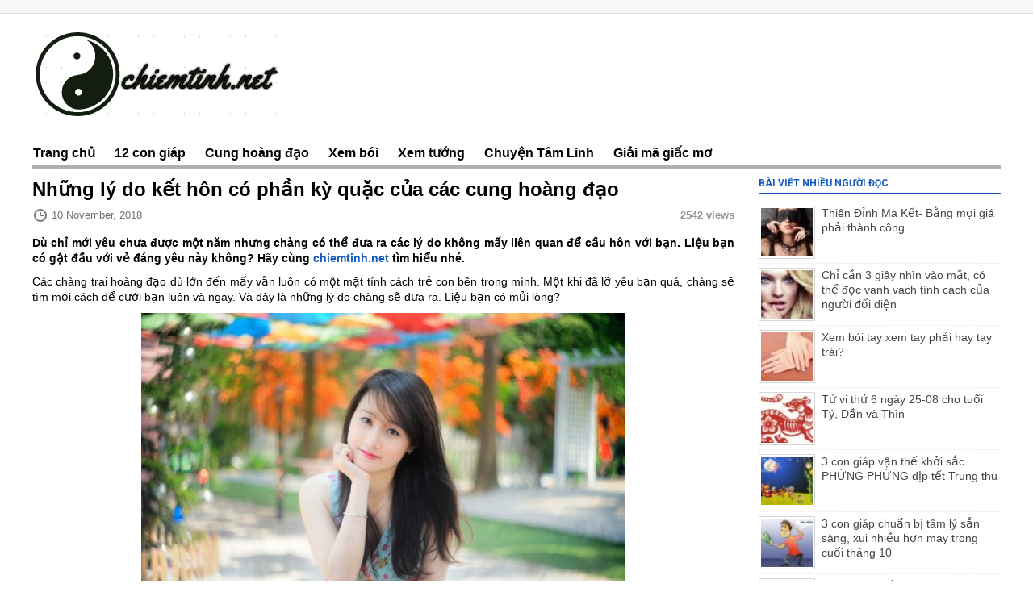

--- FILE ---
content_type: text/html; charset=UTF-8
request_url: https://chiemtinh.net/nhung-ly-do-ket-hon-ky-quac-cua-cac-cung-hoang-dao/
body_size: 14266
content:
<!DOCTYPE html>
<html lang="en-US">
   <head>
      <meta charset="UTF-8" />
      <meta name="viewport" content="width=device-width">
      <title>Những lý do kết hôn có phần kỳ quặc của các cung hoàng đạo</title>
      <link rel="profile" href="https://gmpg.org/xfn/11">
      <meta name="generator" content="Magazine3 Framework" />
      <meta property="fb:pages" content="1962037404077689" />
      <!-- Global site tag (gtag.js) - Google Analytics -->
      <script async src="https://www.googletagmanager.com/gtag/js?id=UA-127720973-1"></script>
      <script>
         window.dataLayer = window.dataLayer || [];
         function gtag(){dataLayer.push(arguments);}
         gtag('js', new Date());
         
         gtag('config', 'UA-127720973-1');
      </script>
      <!--[if lt IE 9]>
      <script src="https://chiemtinh.net/wp-content/themes/phongthuy/js/html5.js"></script>
      <![endif]-->
      <meta name='robots' content='index, follow, max-image-preview:large, max-snippet:-1, max-video-preview:-1' />

	<!-- This site is optimized with the Yoast SEO Premium plugin v22.0 (Yoast SEO v22.0) - https://yoast.com/wordpress/plugins/seo/ -->
	<meta name="description" content="Dù chỉ mới yêu chưa được một năm nhưng chàng có thể đưa ra các lý do không mấy liên quan để cầu hôn với bạn." />
	<link rel="canonical" href="https://chiemtinh.net/nhung-ly-do-ket-hon-ky-quac-cua-cac-cung-hoang-dao/" />
	<meta property="og:locale" content="en_US" />
	<meta property="og:type" content="article" />
	<meta property="og:title" content="Những lý do kết hôn có phần kỳ quặc của các cung hoàng đạo" />
	<meta property="og:description" content="Dù chỉ mới yêu chưa được một năm nhưng chàng có thể đưa ra các lý do không mấy liên quan để cầu hôn với bạn." />
	<meta property="og:url" content="https://chiemtinh.net/nhung-ly-do-ket-hon-ky-quac-cua-cac-cung-hoang-dao/" />
	<meta property="og:site_name" content="Chiêm tinh học - Horoscope- Dự đoán về tính cách, vận mệnh" />
	<meta property="article:published_time" content="2018-11-10T03:56:27+00:00" />
	<meta property="article:modified_time" content="2018-11-14T09:46:13+00:00" />
<meta property="og:image:secure_url" content="https://chiemtinh.net/wp-content/uploads/2018/11/nhung-ly-do-ket-hon-ky-quac-cua-cac-cung-hoang-dao.jpg" />
	<meta property="og:image" content="https://chiemtinh.net/wp-content/uploads/2018/11/nhung-ly-do-ket-hon-ky-quac-cua-cac-cung-hoang-dao.jpg" />
	<meta property="og:image:width" content="1024" />
	<meta property="og:image:height" content="682" />
	<meta property="og:image:type" content="image/jpeg" />
	<meta name="author" content="truongnx" />
	<meta name="twitter:card" content="summary_large_image" />
	<meta name="twitter:label1" content="Written by" />
	<meta name="twitter:data1" content="truongnx" />
	<meta name="twitter:label2" content="Est. reading time" />
	<meta name="twitter:data2" content="4 minutes" />
	<script type="application/ld+json" class="yoast-schema-graph">{"@context":"https://schema.org","@graph":[{"@type":"Article","@id":"https://chiemtinh.net/nhung-ly-do-ket-hon-ky-quac-cua-cac-cung-hoang-dao/#article","isPartOf":{"@id":"https://chiemtinh.net/nhung-ly-do-ket-hon-ky-quac-cua-cac-cung-hoang-dao/"},"author":{"name":"truongnx","@id":"https://chiemtinh.net/#/schema/person/d8af6de02b942a58a1dfddca24dfcb6f"},"headline":"Những lý do kết hôn có phần kỳ quặc của các cung hoàng đạo","datePublished":"2018-11-10T03:56:27+00:00","dateModified":"2018-11-14T09:46:13+00:00","mainEntityOfPage":{"@id":"https://chiemtinh.net/nhung-ly-do-ket-hon-ky-quac-cua-cac-cung-hoang-dao/"},"wordCount":914,"publisher":{"@id":"https://chiemtinh.net/#organization"},"image":{"@id":"https://chiemtinh.net/nhung-ly-do-ket-hon-ky-quac-cua-cac-cung-hoang-dao/#primaryimage"},"thumbnailUrl":"https://chiemtinh.net/wp-content/uploads/2018/11/nhung-ly-do-ket-hon-ky-quac-cua-cac-cung-hoang-dao.jpg","articleSection":["12 cung hoàng đạo"],"inLanguage":"en-US"},{"@type":"WebPage","@id":"https://chiemtinh.net/nhung-ly-do-ket-hon-ky-quac-cua-cac-cung-hoang-dao/","url":"https://chiemtinh.net/nhung-ly-do-ket-hon-ky-quac-cua-cac-cung-hoang-dao/","name":"Những lý do kết hôn có phần kỳ quặc của các cung hoàng đạo","isPartOf":{"@id":"https://chiemtinh.net/#website"},"primaryImageOfPage":{"@id":"https://chiemtinh.net/nhung-ly-do-ket-hon-ky-quac-cua-cac-cung-hoang-dao/#primaryimage"},"image":{"@id":"https://chiemtinh.net/nhung-ly-do-ket-hon-ky-quac-cua-cac-cung-hoang-dao/#primaryimage"},"thumbnailUrl":"https://chiemtinh.net/wp-content/uploads/2018/11/nhung-ly-do-ket-hon-ky-quac-cua-cac-cung-hoang-dao.jpg","datePublished":"2018-11-10T03:56:27+00:00","dateModified":"2018-11-14T09:46:13+00:00","description":"Dù chỉ mới yêu chưa được một năm nhưng chàng có thể đưa ra các lý do không mấy liên quan để cầu hôn với bạn.","inLanguage":"en-US","potentialAction":[{"@type":"ReadAction","target":["https://chiemtinh.net/nhung-ly-do-ket-hon-ky-quac-cua-cac-cung-hoang-dao/"]}]},{"@type":"ImageObject","inLanguage":"en-US","@id":"https://chiemtinh.net/nhung-ly-do-ket-hon-ky-quac-cua-cac-cung-hoang-dao/#primaryimage","url":"https://chiemtinh.net/wp-content/uploads/2018/11/nhung-ly-do-ket-hon-ky-quac-cua-cac-cung-hoang-dao.jpg","contentUrl":"https://chiemtinh.net/wp-content/uploads/2018/11/nhung-ly-do-ket-hon-ky-quac-cua-cac-cung-hoang-dao.jpg","width":"1024","height":"682"},{"@type":"WebSite","@id":"https://chiemtinh.net/#website","url":"https://chiemtinh.net/","name":"Chiêm tinh học - Horoscope- Dự đoán về tính cách, vận mệnh","description":"Một trang web mới sử dụng WordPress","publisher":{"@id":"https://chiemtinh.net/#organization"},"potentialAction":[{"@type":"SearchAction","target":{"@type":"EntryPoint","urlTemplate":"https://chiemtinh.net/?s={search_term_string}"},"query-input":"required name=search_term_string"}],"inLanguage":"en-US"},{"@type":"Organization","@id":"https://chiemtinh.net/#organization","name":"Chiêm tinh học - Horoscope- Dự đoán về tính cách, vận mệnh","url":"https://chiemtinh.net/","logo":{"@type":"ImageObject","inLanguage":"en-US","@id":"https://chiemtinh.net/#/schema/logo/image/","url":"https://chiemtinh.net/wp-content/uploads/2018/10/chiemtinh.png","contentUrl":"https://chiemtinh.net/wp-content/uploads/2018/10/chiemtinh.png","width":313,"height":114,"caption":"Chiêm tinh học - Horoscope- Dự đoán về tính cách, vận mệnh"},"image":{"@id":"https://chiemtinh.net/#/schema/logo/image/"}},{"@type":"Person","@id":"https://chiemtinh.net/#/schema/person/d8af6de02b942a58a1dfddca24dfcb6f","name":"truongnx","image":{"@type":"ImageObject","inLanguage":"en-US","@id":"https://chiemtinh.net/#/schema/person/image/","url":"https://secure.gravatar.com/avatar/be253768255536876bbdac3ca301aeddb7947637def339eccea6fb2c6d18f1fb?s=96&d=mm&r=g","contentUrl":"https://secure.gravatar.com/avatar/be253768255536876bbdac3ca301aeddb7947637def339eccea6fb2c6d18f1fb?s=96&d=mm&r=g","caption":"truongnx"}}]}</script>
	<!-- / Yoast SEO Premium plugin. -->


<link rel='dns-prefetch' href='//fonts.googleapis.com' />
<link rel="alternate" title="oEmbed (JSON)" type="application/json+oembed" href="https://chiemtinh.net/wp-json/oembed/1.0/embed?url=https%3A%2F%2Fchiemtinh.net%2Fnhung-ly-do-ket-hon-ky-quac-cua-cac-cung-hoang-dao%2F" />
<link rel="alternate" title="oEmbed (XML)" type="text/xml+oembed" href="https://chiemtinh.net/wp-json/oembed/1.0/embed?url=https%3A%2F%2Fchiemtinh.net%2Fnhung-ly-do-ket-hon-ky-quac-cua-cac-cung-hoang-dao%2F&#038;format=xml" />
<style id='wp-img-auto-sizes-contain-inline-css' type='text/css'>
img:is([sizes=auto i],[sizes^="auto," i]){contain-intrinsic-size:3000px 1500px}
/*# sourceURL=wp-img-auto-sizes-contain-inline-css */
</style>
<link rel='stylesheet' id='googleFonts-css' href='https://fonts.googleapis.com/css?family=Roboto%3A700&#038;display=swap&#038;ver=6.9' type='text/css' media='all' />
<style id='wp-emoji-styles-inline-css' type='text/css'>

	img.wp-smiley, img.emoji {
		display: inline !important;
		border: none !important;
		box-shadow: none !important;
		height: 1em !important;
		width: 1em !important;
		margin: 0 0.07em !important;
		vertical-align: -0.1em !important;
		background: none !important;
		padding: 0 !important;
	}
/*# sourceURL=wp-emoji-styles-inline-css */
</style>
<link rel='stylesheet' id='wp-block-library-css' href='https://chiemtinh.net/wp-includes/css/dist/block-library/style.min.css' type='text/css' media='all' />
<style id='global-styles-inline-css' type='text/css'>
:root{--wp--preset--aspect-ratio--square: 1;--wp--preset--aspect-ratio--4-3: 4/3;--wp--preset--aspect-ratio--3-4: 3/4;--wp--preset--aspect-ratio--3-2: 3/2;--wp--preset--aspect-ratio--2-3: 2/3;--wp--preset--aspect-ratio--16-9: 16/9;--wp--preset--aspect-ratio--9-16: 9/16;--wp--preset--color--black: #000000;--wp--preset--color--cyan-bluish-gray: #abb8c3;--wp--preset--color--white: #ffffff;--wp--preset--color--pale-pink: #f78da7;--wp--preset--color--vivid-red: #cf2e2e;--wp--preset--color--luminous-vivid-orange: #ff6900;--wp--preset--color--luminous-vivid-amber: #fcb900;--wp--preset--color--light-green-cyan: #7bdcb5;--wp--preset--color--vivid-green-cyan: #00d084;--wp--preset--color--pale-cyan-blue: #8ed1fc;--wp--preset--color--vivid-cyan-blue: #0693e3;--wp--preset--color--vivid-purple: #9b51e0;--wp--preset--gradient--vivid-cyan-blue-to-vivid-purple: linear-gradient(135deg,rgb(6,147,227) 0%,rgb(155,81,224) 100%);--wp--preset--gradient--light-green-cyan-to-vivid-green-cyan: linear-gradient(135deg,rgb(122,220,180) 0%,rgb(0,208,130) 100%);--wp--preset--gradient--luminous-vivid-amber-to-luminous-vivid-orange: linear-gradient(135deg,rgb(252,185,0) 0%,rgb(255,105,0) 100%);--wp--preset--gradient--luminous-vivid-orange-to-vivid-red: linear-gradient(135deg,rgb(255,105,0) 0%,rgb(207,46,46) 100%);--wp--preset--gradient--very-light-gray-to-cyan-bluish-gray: linear-gradient(135deg,rgb(238,238,238) 0%,rgb(169,184,195) 100%);--wp--preset--gradient--cool-to-warm-spectrum: linear-gradient(135deg,rgb(74,234,220) 0%,rgb(151,120,209) 20%,rgb(207,42,186) 40%,rgb(238,44,130) 60%,rgb(251,105,98) 80%,rgb(254,248,76) 100%);--wp--preset--gradient--blush-light-purple: linear-gradient(135deg,rgb(255,206,236) 0%,rgb(152,150,240) 100%);--wp--preset--gradient--blush-bordeaux: linear-gradient(135deg,rgb(254,205,165) 0%,rgb(254,45,45) 50%,rgb(107,0,62) 100%);--wp--preset--gradient--luminous-dusk: linear-gradient(135deg,rgb(255,203,112) 0%,rgb(199,81,192) 50%,rgb(65,88,208) 100%);--wp--preset--gradient--pale-ocean: linear-gradient(135deg,rgb(255,245,203) 0%,rgb(182,227,212) 50%,rgb(51,167,181) 100%);--wp--preset--gradient--electric-grass: linear-gradient(135deg,rgb(202,248,128) 0%,rgb(113,206,126) 100%);--wp--preset--gradient--midnight: linear-gradient(135deg,rgb(2,3,129) 0%,rgb(40,116,252) 100%);--wp--preset--font-size--small: 13px;--wp--preset--font-size--medium: 20px;--wp--preset--font-size--large: 36px;--wp--preset--font-size--x-large: 42px;--wp--preset--spacing--20: 0.44rem;--wp--preset--spacing--30: 0.67rem;--wp--preset--spacing--40: 1rem;--wp--preset--spacing--50: 1.5rem;--wp--preset--spacing--60: 2.25rem;--wp--preset--spacing--70: 3.38rem;--wp--preset--spacing--80: 5.06rem;--wp--preset--shadow--natural: 6px 6px 9px rgba(0, 0, 0, 0.2);--wp--preset--shadow--deep: 12px 12px 50px rgba(0, 0, 0, 0.4);--wp--preset--shadow--sharp: 6px 6px 0px rgba(0, 0, 0, 0.2);--wp--preset--shadow--outlined: 6px 6px 0px -3px rgb(255, 255, 255), 6px 6px rgb(0, 0, 0);--wp--preset--shadow--crisp: 6px 6px 0px rgb(0, 0, 0);}:where(.is-layout-flex){gap: 0.5em;}:where(.is-layout-grid){gap: 0.5em;}body .is-layout-flex{display: flex;}.is-layout-flex{flex-wrap: wrap;align-items: center;}.is-layout-flex > :is(*, div){margin: 0;}body .is-layout-grid{display: grid;}.is-layout-grid > :is(*, div){margin: 0;}:where(.wp-block-columns.is-layout-flex){gap: 2em;}:where(.wp-block-columns.is-layout-grid){gap: 2em;}:where(.wp-block-post-template.is-layout-flex){gap: 1.25em;}:where(.wp-block-post-template.is-layout-grid){gap: 1.25em;}.has-black-color{color: var(--wp--preset--color--black) !important;}.has-cyan-bluish-gray-color{color: var(--wp--preset--color--cyan-bluish-gray) !important;}.has-white-color{color: var(--wp--preset--color--white) !important;}.has-pale-pink-color{color: var(--wp--preset--color--pale-pink) !important;}.has-vivid-red-color{color: var(--wp--preset--color--vivid-red) !important;}.has-luminous-vivid-orange-color{color: var(--wp--preset--color--luminous-vivid-orange) !important;}.has-luminous-vivid-amber-color{color: var(--wp--preset--color--luminous-vivid-amber) !important;}.has-light-green-cyan-color{color: var(--wp--preset--color--light-green-cyan) !important;}.has-vivid-green-cyan-color{color: var(--wp--preset--color--vivid-green-cyan) !important;}.has-pale-cyan-blue-color{color: var(--wp--preset--color--pale-cyan-blue) !important;}.has-vivid-cyan-blue-color{color: var(--wp--preset--color--vivid-cyan-blue) !important;}.has-vivid-purple-color{color: var(--wp--preset--color--vivid-purple) !important;}.has-black-background-color{background-color: var(--wp--preset--color--black) !important;}.has-cyan-bluish-gray-background-color{background-color: var(--wp--preset--color--cyan-bluish-gray) !important;}.has-white-background-color{background-color: var(--wp--preset--color--white) !important;}.has-pale-pink-background-color{background-color: var(--wp--preset--color--pale-pink) !important;}.has-vivid-red-background-color{background-color: var(--wp--preset--color--vivid-red) !important;}.has-luminous-vivid-orange-background-color{background-color: var(--wp--preset--color--luminous-vivid-orange) !important;}.has-luminous-vivid-amber-background-color{background-color: var(--wp--preset--color--luminous-vivid-amber) !important;}.has-light-green-cyan-background-color{background-color: var(--wp--preset--color--light-green-cyan) !important;}.has-vivid-green-cyan-background-color{background-color: var(--wp--preset--color--vivid-green-cyan) !important;}.has-pale-cyan-blue-background-color{background-color: var(--wp--preset--color--pale-cyan-blue) !important;}.has-vivid-cyan-blue-background-color{background-color: var(--wp--preset--color--vivid-cyan-blue) !important;}.has-vivid-purple-background-color{background-color: var(--wp--preset--color--vivid-purple) !important;}.has-black-border-color{border-color: var(--wp--preset--color--black) !important;}.has-cyan-bluish-gray-border-color{border-color: var(--wp--preset--color--cyan-bluish-gray) !important;}.has-white-border-color{border-color: var(--wp--preset--color--white) !important;}.has-pale-pink-border-color{border-color: var(--wp--preset--color--pale-pink) !important;}.has-vivid-red-border-color{border-color: var(--wp--preset--color--vivid-red) !important;}.has-luminous-vivid-orange-border-color{border-color: var(--wp--preset--color--luminous-vivid-orange) !important;}.has-luminous-vivid-amber-border-color{border-color: var(--wp--preset--color--luminous-vivid-amber) !important;}.has-light-green-cyan-border-color{border-color: var(--wp--preset--color--light-green-cyan) !important;}.has-vivid-green-cyan-border-color{border-color: var(--wp--preset--color--vivid-green-cyan) !important;}.has-pale-cyan-blue-border-color{border-color: var(--wp--preset--color--pale-cyan-blue) !important;}.has-vivid-cyan-blue-border-color{border-color: var(--wp--preset--color--vivid-cyan-blue) !important;}.has-vivid-purple-border-color{border-color: var(--wp--preset--color--vivid-purple) !important;}.has-vivid-cyan-blue-to-vivid-purple-gradient-background{background: var(--wp--preset--gradient--vivid-cyan-blue-to-vivid-purple) !important;}.has-light-green-cyan-to-vivid-green-cyan-gradient-background{background: var(--wp--preset--gradient--light-green-cyan-to-vivid-green-cyan) !important;}.has-luminous-vivid-amber-to-luminous-vivid-orange-gradient-background{background: var(--wp--preset--gradient--luminous-vivid-amber-to-luminous-vivid-orange) !important;}.has-luminous-vivid-orange-to-vivid-red-gradient-background{background: var(--wp--preset--gradient--luminous-vivid-orange-to-vivid-red) !important;}.has-very-light-gray-to-cyan-bluish-gray-gradient-background{background: var(--wp--preset--gradient--very-light-gray-to-cyan-bluish-gray) !important;}.has-cool-to-warm-spectrum-gradient-background{background: var(--wp--preset--gradient--cool-to-warm-spectrum) !important;}.has-blush-light-purple-gradient-background{background: var(--wp--preset--gradient--blush-light-purple) !important;}.has-blush-bordeaux-gradient-background{background: var(--wp--preset--gradient--blush-bordeaux) !important;}.has-luminous-dusk-gradient-background{background: var(--wp--preset--gradient--luminous-dusk) !important;}.has-pale-ocean-gradient-background{background: var(--wp--preset--gradient--pale-ocean) !important;}.has-electric-grass-gradient-background{background: var(--wp--preset--gradient--electric-grass) !important;}.has-midnight-gradient-background{background: var(--wp--preset--gradient--midnight) !important;}.has-small-font-size{font-size: var(--wp--preset--font-size--small) !important;}.has-medium-font-size{font-size: var(--wp--preset--font-size--medium) !important;}.has-large-font-size{font-size: var(--wp--preset--font-size--large) !important;}.has-x-large-font-size{font-size: var(--wp--preset--font-size--x-large) !important;}
/*# sourceURL=global-styles-inline-css */
</style>

<style id='classic-theme-styles-inline-css' type='text/css'>
/*! This file is auto-generated */
.wp-block-button__link{color:#fff;background-color:#32373c;border-radius:9999px;box-shadow:none;text-decoration:none;padding:calc(.667em + 2px) calc(1.333em + 2px);font-size:1.125em}.wp-block-file__button{background:#32373c;color:#fff;text-decoration:none}
/*# sourceURL=/wp-includes/css/classic-themes.min.css */
</style>
<link rel='stylesheet' id='prefix-style-css' href='https://chiemtinh.net/wp-content/plugins/magazine3-widgets/w.css' type='text/css' media='all' />
<link rel='stylesheet' id='mm-compiled-options-mobmenu-css' href='https://chiemtinh.net/wp-content/uploads/dynamic-mobmenu.css' type='text/css' media='all' />
<link rel='stylesheet' id='mm-google-webfont-dosis-css' href='//fonts.googleapis.com/css?family=Dosis%3Ainherit%2C400&#038;subset=latin%2Clatin-ext&#038;ver=6.9' type='text/css' media='all' />
<link rel='stylesheet' id='cssmobmenu-icons-css' href='https://chiemtinh.net/wp-content/plugins/mobile-menu/includes/css/mobmenu-icons.css' type='text/css' media='all' />
<link rel='stylesheet' id='cssmobmenu-css' href='https://chiemtinh.net/wp-content/plugins/mobile-menu/includes/css/mobmenu.css' type='text/css' media='all' />
<link rel='stylesheet' id='m3_core-css' href='https://chiemtinh.net/wp-content/themes/phongthuy/style.css' type='text/css' media='all' />
<script type="text/javascript" src="https://chiemtinh.net/wp-includes/js/jquery/jquery.min.js" id="jquery-core-js"></script>
<script type="text/javascript" src="https://chiemtinh.net/wp-includes/js/jquery/jquery-migrate.min.js" id="jquery-migrate-js"></script>
<script type="text/javascript" src="https://chiemtinh.net/wp-content/plugins/magazine3-widgets/script.js" id="m3scriptsjs-js"></script>
<script type="text/javascript" id="my_loadmore-js-extra">
/* <![CDATA[ */
var misha_loadmore_params = {"ajaxurl":"https://chiemtinh.net/wp-admin/admin-ajax.php","posts":"{\"page\":0,\"name\":\"nhung-ly-do-ket-hon-ky-quac-cua-cac-cung-hoang-dao\",\"error\":\"\",\"m\":\"\",\"p\":0,\"post_parent\":\"\",\"subpost\":\"\",\"subpost_id\":\"\",\"attachment\":\"\",\"attachment_id\":0,\"pagename\":\"\",\"page_id\":0,\"second\":\"\",\"minute\":\"\",\"hour\":\"\",\"day\":0,\"monthnum\":0,\"year\":0,\"w\":0,\"category_name\":\"\",\"tag\":\"\",\"cat\":\"\",\"tag_id\":\"\",\"author\":\"\",\"author_name\":\"\",\"feed\":\"\",\"tb\":\"\",\"paged\":0,\"meta_key\":\"\",\"meta_value\":\"\",\"preview\":\"\",\"s\":\"\",\"sentence\":\"\",\"title\":\"\",\"fields\":\"all\",\"menu_order\":\"\",\"embed\":\"\",\"category__in\":[],\"category__not_in\":[],\"category__and\":[],\"post__in\":[],\"post__not_in\":[],\"post_name__in\":[],\"tag__in\":[],\"tag__not_in\":[],\"tag__and\":[],\"tag_slug__in\":[],\"tag_slug__and\":[],\"post_parent__in\":[],\"post_parent__not_in\":[],\"author__in\":[],\"author__not_in\":[],\"search_columns\":[],\"ignore_sticky_posts\":false,\"suppress_filters\":false,\"cache_results\":true,\"update_post_term_cache\":true,\"update_menu_item_cache\":false,\"lazy_load_term_meta\":true,\"update_post_meta_cache\":true,\"post_type\":\"\",\"posts_per_page\":20,\"nopaging\":false,\"comments_per_page\":\"50\",\"no_found_rows\":false,\"order\":\"DESC\"}","current_page":"1","max_page":"0"};
//# sourceURL=my_loadmore-js-extra
/* ]]> */
</script>
<script type="text/javascript" src="https://chiemtinh.net/wp-content/themes/phongthuy/js/js.js" id="my_loadmore-js"></script>
<script type="text/javascript" src="https://chiemtinh.net/wp-content/plugins/mobile-menu/includes/js/mobmenu.js" id="mobmenujs-js"></script>
<script type="text/javascript" src="https://chiemtinh.net/wp-content/themes/phongthuy/js/jquery.ticker.js" id="jquery-ticker-js"></script>
<link rel="https://api.w.org/" href="https://chiemtinh.net/wp-json/" /><link rel="alternate" title="JSON" type="application/json" href="https://chiemtinh.net/wp-json/wp/v2/posts/4130" /><meta name="generator" content="WordPress 6.9" />
<link rel='shortlink' href='https://chiemtinh.net/?p=4130' />
<link rel="shortcut icon" type="image/x-icon" href="https://chiemtinh.net/wp-content/uploads/2018/10/chiemtinh.png"/>	<style type="text/css">
		/* Body color changing option */
		body  { background: ; } 
		/* anchor link */
		 a { color: #1359c1; }

		/* Global Color Scheme */
		 
		header nav ul li a, 	 
		#readmore a,   
		.postdate a:hover, 
		#breadcrumbs li a, 
		.next-page a strong,
		.prev-page a strong,
		#copyrights a:hover,
		.single-content-holder a,
		.trending_txt,
		.datesingle a,
		.bred_crumb a,
		.recommended_title,
		.pagination a,
		.rightconside .posttitle h2 a{ color: #200026; }

		.footer-wrapper{border-color: #200026;}

		#searchbutton,
		#searchsubmit,
		#submitcomment,
		.breakingnwsfirst,
		.main-menu ul .sub-menu a:hover,
		.comments-area #submit,
		.pagination span { background: #200026; }

		/* Post Title Color */
		.section-left-post1-title a,
		.section-left-post2-title a,
		.section-left-post3-title a { color: #0c0023; }

		/* Content Color */
		.postcontent p, .posttextcontent p, #content p, body, .zc a, #thearchivelist a { color: ; }

		/* Heading Color */
		.widget-title{ color: ; }

/* H1 to h6*/
		 .widget ul li a { color: ; }


		/* Sidebar Title Color */
		.widget-title{ color: #1359c1; }
		.widget-title{ border-bottom-color: #1359c1; }
	/* Section#1 color */
	.section_one_cattitle {border-top-color: #ef0027; }
	.section_one_cattitle a {color: #ef0027; }


/* Section#2 color */
	.section_two_cattitle {border-top-color: #020dea; }
	.section_two_cattitle a {color: #020dea; }

/* Section#3 color */
	.section_three_cattitle {border-top-color: #30f404; }
	.section_three_cattitle a {color: #30f404; }

/* Section#4 color */
	.section_four_cattitle {border-top-color: #e000f4; }
	.section_four_cattitle a {color: #e000f4; }

/* Section#5 color */
	.section_five_cattitle {border-top-color: #f72000; }
	.section_five_cattitle a {color: #f72000; }

/* Section#6 color */
	.section_six_cattitle {border-top-color: #7100e2; }
	.section_six_cattitle a {color: #7100e2; }

/* Section#7 color */
	.section_seven_cattitle {border-top-color: #dd8500; }
	.section_seven_cattitle a {color: #dd8500; }

/* Section#8 color */
	.section_eight_cattitle {border-top-color: #ef2345; }
	.section_eight_cattitle a {color: #ef2345; }

	</style>
<link rel="icon" href="https://chiemtinh.net/wp-content/uploads/2018/10/cropped-chiemtinh-32x32.png" sizes="32x32" />
<link rel="icon" href="https://chiemtinh.net/wp-content/uploads/2018/10/cropped-chiemtinh-192x192.png" sizes="192x192" />
<link rel="apple-touch-icon" href="https://chiemtinh.net/wp-content/uploads/2018/10/cropped-chiemtinh-180x180.png" />
<meta name="msapplication-TileImage" content="https://chiemtinh.net/wp-content/uploads/2018/10/cropped-chiemtinh-270x270.png" />
	   <meta name="google-site-verification" content="BipY1DolaMIyup-y-CZ7QEzkRXx4Mxq1h-oeRJmwmpg" />
   </head>
   <body class="wp-singular post-template-default single single-post postid-4130 single-format-standard wp-theme-phongthuy mob-menu-slideout-over">
                  <div class="beforeheader">
         <div class="bef_container">
		             <div class="cb"></div>
         </div>
      </div>
      <div class="main_container">
      <header>
         <div class="logomain">
            <div class="logo">
                              <a href="https://chiemtinh.net" title='Chiêm tinh học &#8211; Horoscope- Dự đoán về tính cách, vận mệnh'><img src="https://chiemtinh.net/wp-content/uploads/2018/10/chiemtinh.png" alt="Chiêm tinh học &#8211; Horoscope- Dự đoán về tính cách, vận mệnh" width="313" height="114"/></a>
                
            </div>
			         </div>
         <div id="nav_wrapper">
         <div class="primary-menu">
            <nav id="nav" class="nav-bar">
               <div class="main-menu nav-bar">
                  <div class="menu-header-menu-container"><ul id="menu-header-menu" class="nav"><li id="menu-item-66" class="menu-item menu-item-type-custom menu-item-object-custom menu-item-home menu-item-66"><a href="https://chiemtinh.net">Trang chủ</a></li>
<li id="menu-item-68" class="menu-item menu-item-type-taxonomy menu-item-object-category menu-item-68"><a href="https://chiemtinh.net/12-con-giap/">12 con giáp</a></li>
<li id="menu-item-69" class="menu-item menu-item-type-taxonomy menu-item-object-category current-post-ancestor current-menu-parent current-post-parent menu-item-69"><a href="https://chiemtinh.net/cung-hoang-dao/">Cung hoàng đạo</a></li>
<li id="menu-item-70" class="menu-item menu-item-type-taxonomy menu-item-object-category menu-item-70"><a href="https://chiemtinh.net/xem-boi/">Xem bói</a></li>
<li id="menu-item-73" class="menu-item menu-item-type-taxonomy menu-item-object-category menu-item-73"><a href="https://chiemtinh.net/xem-tuong/">Xem tướng</a></li>
<li id="menu-item-1145" class="menu-item menu-item-type-taxonomy menu-item-object-category menu-item-1145"><a href="https://chiemtinh.net/tam-linh/">Chuyện Tâm Linh</a></li>
<li id="menu-item-71" class="menu-item menu-item-type-taxonomy menu-item-object-category menu-item-71"><a href="https://chiemtinh.net/giai-ma-giac-mo/">Giải mã giấc mơ</a></li>
</ul></div>  
               </div>
            </nav>
         </div>
      </header>
      <div class="main">
  <div class="content">
            <div class="postsingle">
      <div class="posttitle">
        <h1>
        Những lý do kết hôn có phần kỳ quặc của các cung hoàng đạo        </h1>
      </div>
    <div class="single_meta">
      <div class="datesingle"> 
          <div class="datsingle"><span></span>10 November, 2018</div>
          <div class="viewsmeta"><span class="m3views">2542  views </span>  
</div>
          <div class="cb"></div>
      </div>
    </div>
       
      <div class="postcontent">
        <div class="short-desc-detail">
<p><strong>Dù chỉ mới yêu chưa được một năm nhưng chàng có thể đưa ra các lý do không mấy liên quan để cầu hôn với bạn. Liệu bạn có gật đầu với vẻ đáng yêu này không? Hãy cùng <a href="https://chiemtinh.net">chiemtinh.net</a> tìm hiểu nhé.</strong></p>
</div>
<div id="vmcContent" class="full-desc-detail">
<p>Các chàng trai hoàng đạo dù lớn đến mấy vẫn luôn có một mặt tính cách trẻ con bên trong mình. Một khi đã lỡ yêu bạn quá, chàng sẽ tìm mọi cách để cưới bạn luôn và ngay. Và đây là những lý do chàng sẽ đưa ra. Liệu bạn có mủi lòng?</p>
<p><img fetchpriority="high" decoding="async" class="wp-image-4131 aligncenter" src="https://chiemtinh.net/wp-content/uploads/2018/11/nhung-ly-do-ket-hon-ky-quac-cua-cac-cung-hoang-dao-1024x682.jpg" alt="" width="601" height="400" srcset="https://chiemtinh.net/wp-content/uploads/2018/11/nhung-ly-do-ket-hon-ky-quac-cua-cac-cung-hoang-dao.jpg 1024w, https://chiemtinh.net/wp-content/uploads/2018/11/nhung-ly-do-ket-hon-ky-quac-cua-cac-cung-hoang-dao-300x200.jpg 300w, https://chiemtinh.net/wp-content/uploads/2018/11/nhung-ly-do-ket-hon-ky-quac-cua-cac-cung-hoang-dao-768x512.jpg 768w, https://chiemtinh.net/wp-content/uploads/2018/11/nhung-ly-do-ket-hon-ky-quac-cua-cac-cung-hoang-dao-84x55.jpg 84w" sizes="(max-width: 601px) 100vw, 601px" /></p>
<p><strong>Bạch Dương &#8211; Luôn cho nóng, chờ đợi mà làm gì!</strong></p>
<p><a href="https://xemboi.com.vn">Xem boi</a> 12 cung hoang dao, những chàng trai cung Bạch Dương vẫn vội vã như vậy. Chàng tỏ ra sốt ruột trong mọi thứ và luôn cần bạn có sự phản hồi nhanh. Nếu muốn cưới, chàng sẽ cầu hôn bằng mọi cách cho tới khi bạn gật đầu thì mới hài lòng. Chàng sẽ kỳ kèo bạn bằng được theo kiểu &#8220;mình cưới luôn cho nóng&#8221;.</p>
<p><strong>Kim Ngưu &#8211; Luôn và ngay cho an toàn, để lâu nhỡ lại chia tay</strong></p>
<p>Chàng trai Kim Ngưu trông bề ngoài cứng rắn nhưng thực ra con tim lại khá mong manh. Khi yêu, chàng luôn thường trực mối lo sợ mất. Lời cầu hôn của chàng sẽ luôn ẩn chứa câu &#8216;Anh không muốn mất em, anh không rõ tương lai sẽ có những chuyện gì, nên mình cưới nhau luôn cho chắc nhé, làm vợ anh nha!&#8217;.</p>
<p><strong>Song Tử &#8211; Yêu &#8216;demo&#8217; thế đủ rồi. Cưới thôi!</strong></p>
<p>Chàng trai Song Tử nổi tiếng đào hoa vô tâm sẽ trở thành một thực thể vô cùng đáng yêu khi &#8216;ngã vào tình yêu đích thực&#8217;. Chàng sẽ nửa đùa nửa thật nói với bạn rằng &#8216;Mình yêu demo thế đủ rồi, cưới thôi em rồi mình cùng đi khắp thế gian&#8217;. Khi ấy, hãy mạnh dạn nhận lời nếu muốn ở bên chàng, vì rất có thể ngay hôm sau chàng sẽ không còn nhớ gì nữa.</p>
<p><strong>Cự Giải &#8211; Về một nhà cho dễ chăm</strong></p>
<p><a href="https://xemboi.com.vn/tu-vi-12-con-giap">Tử vi</a> 12 cung hoàng đạo cho biết, nếu yêu phải một chàng Cự Giải, bạn sẽ luôn được nhắc nhở phải sống bên trong thế giới của chàng, không đi linh tinh chỗ nào vì sợ bạn bị xã hội bắt nạt. Lý do chàng muốn lấy bạn làm vợ cũng dễ thương như thế. Chỉ đơn giản là đưa bạn về gần hơn để tiện việc chăm sóc.</p>
<p><strong>Sư Tử &#8211; Cưới xong rồi tha hồ sống ảo từ sáng đến đêm không cần xin phép</strong></p>
<p>Yêu một chàng Sư Tử, độ nổi tiếng của bạn cũng đã tăng thêm vài phần. Ai cũng sẽ ngưỡng mộ chuyện tình của hai bạn. Và đó cũng sẽ là &#8216;mồi thơm&#8217; để &#8216;câu&#8217; bạn về nhà. Về cùng nhà với chàng để có thể tỏa sáng mọi lúc mọi nơi, đi khắp thế gian check-in sang chảnh mà không cần xin phép. Kể cũng hấp dẫn, nhỉ?</p>
<p><strong>Xử Nữ &#8211; Về chung nhà rồi một công đôi ba bốn việc</strong></p>
<p>Yêu một anh chàng Xử Nữ, hẳn bạn đã quá quen với chuyện chàng gộp đôi ba mục đích vào chung một việc cho tiện.  Để đưa bạn về chung một nhà, chàng sẽ dùng đúng chiêu này, vẽ ra cho bạn một tương lai khi bạn chỉ cố gắng một phần nào mà vẫn đạt được nhiều mục đích nếu sống chung với chàng.</p>
</div>
</p>              </div>
		<div class="relation">
		<div style=" font-weight:bold;margin: 5px 0;">Tin liên quan</div>
		<ul>
					<li>
				<a href="https://chiemtinh.net/3-con-giap-gap-nhieu-hy-su-khi-sang-thang-10-am-lich/" title="3 con giáp gặp nhiều hỷ sự khi sang tháng 10 âm lịch">3 con giáp gặp nhiều hỷ sự khi sang tháng 10 âm lịch</a>
			</li>
					<li>
				<a href="https://chiemtinh.net/3-cung-hoang-dao-nu-tai-sac-ven-toan-khien-dan-ong-me-man/" title="3 cung hoàng đạo nữ tài sắc vẹn toàn khiến đàn ông mê mẩn">3 cung hoàng đạo nữ tài sắc vẹn toàn khiến đàn ông mê mẩn</a>
			</li>
					<li>
				<a href="https://chiemtinh.net/bat-mi-ve-tam-trang-khi-yeu-cua-cac-cung-hoang-dao-nhom-lua/" title="Bật mí tâm trạng khi yêu của các cung hoàng đạo nhóm Lửa">Bật mí tâm trạng khi yêu của các cung hoàng đạo nhóm Lửa</a>
			</li>
					<li>
				<a href="https://chiemtinh.net/du-doan-tinh-hinh-tai-chinh-cua-12-cung-hoang-dao-trong-thang-11/" title="Dự đoán tình hình tài chính của 12 cung hoàng đạo trong tháng 11">Dự đoán tình hình tài chính của 12 cung hoàng đạo trong tháng 11</a>
			</li>
					<li>
				<a href="https://chiemtinh.net/xem-boi-chuyen-tinh-cam-cua-12-cung-hoang-dao-trong-tuan-nay/" title="Xem bói chuyện tình cảm của 12 cung hoàng đạo trong tuần này">Xem bói chuyện tình cảm của 12 cung hoàng đạo trong tuần này</a>
			</li>
				</ul>
	</div>
    </div>

        
    <div class="pages">
          </div>

    
                <div id='comments-holder'>
    
          </div>
  </div>
  <div class="primery_sidebar">
<aside id="magazine3_randompostwidget-2" class="widget magazine3_RandomPostWidget"><h3 class="widget-title">Bài viết nhiều người đọc</h3>   <div class="block-item-small-view popularviewbg">
<div class="m3-recent-post-wrapper">
<div class="block-item-small">
        
        <div class="block-image"><a href="https://chiemtinh.net/thien-dinh-ma-ket-bang-moi-gia-phai-thanh-cong/" title="Thiên Đỉnh Ma Kết- Bằng mọi giá phải thành công"><img width="50" height="50" src="https://chiemtinh.net/wp-content/uploads/2017/05/thien-dinh-ma-ket-than-h-cong-bang-moi-gia-50x50.jpg" class="attachment-sidebar-thumb size-sidebar-thumb wp-post-image" alt="Thiên Đỉnh Ma Kết Thành công phải bằng mọi giá" decoding="async" loading="lazy" srcset="https://chiemtinh.net/wp-content/uploads/2017/05/thien-dinh-ma-ket-than-h-cong-bang-moi-gia-50x50.jpg 50w, https://chiemtinh.net/wp-content/uploads/2017/05/thien-dinh-ma-ket-than-h-cong-bang-moi-gia-150x150.jpg 150w, https://chiemtinh.net/wp-content/uploads/2017/05/thien-dinh-ma-ket-than-h-cong-bang-moi-gia-300x300.jpg 300w, https://chiemtinh.net/wp-content/uploads/2017/05/thien-dinh-ma-ket-than-h-cong-bang-moi-gia-768x768.jpg 768w, https://chiemtinh.net/wp-content/uploads/2017/05/thien-dinh-ma-ket-than-h-cong-bang-moi-gia-100x100.jpg 100w, https://chiemtinh.net/wp-content/uploads/2017/05/thien-dinh-ma-ket-than-h-cong-bang-moi-gia.jpg 1024w" sizes="auto, (max-width: 50px) 100vw, 50px" /></a></div>
      
        <div class="block-image-r"> <div class="w_h2"><a href='https://chiemtinh.net/thien-dinh-ma-ket-bang-moi-gia-phai-thanh-cong/' title='Thiên Đỉnh Ma Kết- Bằng mọi giá phải thành công'>Thiên Đỉnh Ma Kết- Bằng mọi giá phải thành công</a></div></div>
      
      </div>
<div class="block-item-small">
        
        <div class="block-image"><a href="https://chiemtinh.net/chi-can-3-giay-nhin-vao-mat-co-doc-vanh-vach-tinh-cach-cua-nguoi-doi-dien/" title="Chỉ cần 3 giây nhìn vào mắt, có thể đọc vanh vách tính cách của người đối diện"><img width="50" height="50" src="https://chiemtinh.net/wp-content/uploads/2017/07/chi-can-3-giay-nhin-vao-mat-co-doc-vanh-vach-tinh-cach-cua-nguoi-doi-dien-50x50.jpg" class="attachment-sidebar-thumb size-sidebar-thumb wp-post-image" alt="chi-can-3-giay-nhin-vao-mat-co-doc-vanh-vach-tinh-cach-cua-nguoi-doi-dien" decoding="async" loading="lazy" srcset="https://chiemtinh.net/wp-content/uploads/2017/07/chi-can-3-giay-nhin-vao-mat-co-doc-vanh-vach-tinh-cach-cua-nguoi-doi-dien-50x50.jpg 50w, https://chiemtinh.net/wp-content/uploads/2017/07/chi-can-3-giay-nhin-vao-mat-co-doc-vanh-vach-tinh-cach-cua-nguoi-doi-dien-150x150.jpg 150w, https://chiemtinh.net/wp-content/uploads/2017/07/chi-can-3-giay-nhin-vao-mat-co-doc-vanh-vach-tinh-cach-cua-nguoi-doi-dien-100x100.jpg 100w" sizes="auto, (max-width: 50px) 100vw, 50px" /></a></div>
      
        <div class="block-image-r"> <div class="w_h2"><a href='https://chiemtinh.net/chi-can-3-giay-nhin-vao-mat-co-doc-vanh-vach-tinh-cach-cua-nguoi-doi-dien/' title='Chỉ cần 3 giây nhìn vào mắt, có thể đọc vanh vách tính cách của người đối diện'>Chỉ cần 3 giây nhìn vào mắt, có thể đọc vanh vách tính cách của người đối diện</a></div></div>
      
      </div>
<div class="block-item-small">
        
        <div class="block-image"><a href="https://chiemtinh.net/xem-boi-tay-xem-tay-phai-hay-tay-trai/" title="Xem bói tay xem tay phải hay tay trái?"><img width="50" height="50" src="https://chiemtinh.net/wp-content/uploads/2017/08/xem-boi-tay-xem-tay-phai-hay-tay-trai-50x50.jpg" class="attachment-sidebar-thumb size-sidebar-thumb wp-post-image" alt="xem-boi-tay-xem-tay-phai-hay-tay-trai" decoding="async" loading="lazy" srcset="https://chiemtinh.net/wp-content/uploads/2017/08/xem-boi-tay-xem-tay-phai-hay-tay-trai-50x50.jpg 50w, https://chiemtinh.net/wp-content/uploads/2017/08/xem-boi-tay-xem-tay-phai-hay-tay-trai-150x150.jpg 150w, https://chiemtinh.net/wp-content/uploads/2017/08/xem-boi-tay-xem-tay-phai-hay-tay-trai-100x100.jpg 100w" sizes="auto, (max-width: 50px) 100vw, 50px" /></a></div>
      
        <div class="block-image-r"> <div class="w_h2"><a href='https://chiemtinh.net/xem-boi-tay-xem-tay-phai-hay-tay-trai/' title='Xem bói tay xem tay phải hay tay trái?'>Xem bói tay xem tay phải hay tay trái?</a></div></div>
      
      </div>
<div class="block-item-small">
        
        <div class="block-image"><a href="https://chiemtinh.net/tu-vi-thu-6-ngay-25-08-cho-tuoi-ty-dan-va-thin/" title="Tử vi thứ 6 ngày 25-08 cho tuổi Tý, Dần và Thìn"><img width="50" height="50" src="https://chiemtinh.net/wp-content/uploads/2017/08/tuoi-dan-7-50x50.jpg" class="attachment-sidebar-thumb size-sidebar-thumb wp-post-image" alt="" decoding="async" loading="lazy" srcset="https://chiemtinh.net/wp-content/uploads/2017/08/tuoi-dan-7-50x50.jpg 50w, https://chiemtinh.net/wp-content/uploads/2017/08/tuoi-dan-7-150x150.jpg 150w, https://chiemtinh.net/wp-content/uploads/2017/08/tuoi-dan-7-100x100.jpg 100w" sizes="auto, (max-width: 50px) 100vw, 50px" /></a></div>
      
        <div class="block-image-r"> <div class="w_h2"><a href='https://chiemtinh.net/tu-vi-thu-6-ngay-25-08-cho-tuoi-ty-dan-va-thin/' title='Tử vi thứ 6 ngày 25-08 cho tuổi Tý, Dần và Thìn'>Tử vi thứ 6 ngày 25-08 cho tuổi Tý, Dần và Thìn</a></div></div>
      
      </div>
<div class="block-item-small">
        
        <div class="block-image"><a href="https://chiemtinh.net/3-con-giap-van-the-khoi-sac-phung-phung-dip-tet-trung-thu/" title="3 con giáp vận thế khởi sắc PHỪNG PHỪNG dịp tết Trung thu"><img width="50" height="50" src="https://chiemtinh.net/wp-content/uploads/2017/09/3-con-giap-van-the-khoi-sac-phung-phung-dip-tet-trung-thu-50x50.jpg" class="attachment-sidebar-thumb size-sidebar-thumb wp-post-image" alt="3-con-giap-van-the-khoi-sac-phung-phung-dip-tet-trung-thu" decoding="async" loading="lazy" srcset="https://chiemtinh.net/wp-content/uploads/2017/09/3-con-giap-van-the-khoi-sac-phung-phung-dip-tet-trung-thu-50x50.jpg 50w, https://chiemtinh.net/wp-content/uploads/2017/09/3-con-giap-van-the-khoi-sac-phung-phung-dip-tet-trung-thu-150x150.jpg 150w, https://chiemtinh.net/wp-content/uploads/2017/09/3-con-giap-van-the-khoi-sac-phung-phung-dip-tet-trung-thu-300x300.jpg 300w, https://chiemtinh.net/wp-content/uploads/2017/09/3-con-giap-van-the-khoi-sac-phung-phung-dip-tet-trung-thu-100x100.jpg 100w, https://chiemtinh.net/wp-content/uploads/2017/09/3-con-giap-van-the-khoi-sac-phung-phung-dip-tet-trung-thu.jpg 500w" sizes="auto, (max-width: 50px) 100vw, 50px" /></a></div>
      
        <div class="block-image-r"> <div class="w_h2"><a href='https://chiemtinh.net/3-con-giap-van-the-khoi-sac-phung-phung-dip-tet-trung-thu/' title='3 con giáp vận thế khởi sắc PHỪNG PHỪNG dịp tết Trung thu'>3 con giáp vận thế khởi sắc PHỪNG PHỪNG dịp tết Trung thu</a></div></div>
      
      </div>
<div class="block-item-small">
        
        <div class="block-image"><a href="https://chiemtinh.net/3-con-giap-chuan-bi-tam-ly-san-sang-xui-nhieu-hon-may-trong-cuoi-thang-10/" title="3 con giáp chuẩn bị tâm lý sẵn sàng, xui nhiều hơn may trong cuối tháng 10"><img width="50" height="50" src="https://chiemtinh.net/wp-content/uploads/2017/10/3-con-giap-chuan-bi-tam-ly-san-sang-xui-nhieu-hon-may-trong-cuoi-thang-10-50x50.jpg" class="attachment-sidebar-thumb size-sidebar-thumb wp-post-image" alt="3-con-giap-chuan-bi-tam-ly-san-sang-xui-nhieu-hon-may-trong-cuoi-thang-10" decoding="async" loading="lazy" srcset="https://chiemtinh.net/wp-content/uploads/2017/10/3-con-giap-chuan-bi-tam-ly-san-sang-xui-nhieu-hon-may-trong-cuoi-thang-10-50x50.jpg 50w, https://chiemtinh.net/wp-content/uploads/2017/10/3-con-giap-chuan-bi-tam-ly-san-sang-xui-nhieu-hon-may-trong-cuoi-thang-10-150x150.jpg 150w, https://chiemtinh.net/wp-content/uploads/2017/10/3-con-giap-chuan-bi-tam-ly-san-sang-xui-nhieu-hon-may-trong-cuoi-thang-10-100x100.jpg 100w" sizes="auto, (max-width: 50px) 100vw, 50px" /></a></div>
      
        <div class="block-image-r"> <div class="w_h2"><a href='https://chiemtinh.net/3-con-giap-chuan-bi-tam-ly-san-sang-xui-nhieu-hon-may-trong-cuoi-thang-10/' title='3 con giáp chuẩn bị tâm lý sẵn sàng, xui nhiều hơn may trong cuối tháng 10'>3 con giáp chuẩn bị tâm lý sẵn sàng, xui nhiều hơn may trong cuối tháng 10</a></div></div>
      
      </div>
<div class="block-item-small">
        
        <div class="block-image"><a href="https://chiemtinh.net/luan-doan-menh-phu-nu-co-bap-chan/" title="Luận đoán số mệnh phụ nữ có bắp chân to"><img width="50" height="50" src="https://chiemtinh.net/wp-content/uploads/2018/06/so-menh-phu-nu-co-bap-chan-to-50x50.jpg" class="attachment-sidebar-thumb size-sidebar-thumb wp-post-image" alt="Luận đoán số mệnh phụ nữ có bắp chân to" decoding="async" loading="lazy" srcset="https://chiemtinh.net/wp-content/uploads/2018/06/so-menh-phu-nu-co-bap-chan-to-50x50.jpg 50w, https://chiemtinh.net/wp-content/uploads/2018/06/so-menh-phu-nu-co-bap-chan-to-150x150.jpg 150w, https://chiemtinh.net/wp-content/uploads/2018/06/so-menh-phu-nu-co-bap-chan-to-100x100.jpg 100w" sizes="auto, (max-width: 50px) 100vw, 50px" /></a></div>
      
        <div class="block-image-r"> <div class="w_h2"><a href='https://chiemtinh.net/luan-doan-menh-phu-nu-co-bap-chan/' title='Luận đoán số mệnh phụ nữ có bắp chân to'>Luận đoán số mệnh phụ nữ có bắp chân to</a></div></div>
      
      </div>
<div class="block-item-small">
        
        <div class="block-image"><a href="https://chiemtinh.net/xem-boi-thang-12-duong-lich-5-con-giap-co-duong-cong-danh-rang-ro/" title="Xem bói tháng 12 dương lịch: 5 con giáp có đường công danh rạng rỡ"><img width="50" height="50" src="https://chiemtinh.net/wp-content/uploads/2018/12/5-con-giap-co-duong-cong-danh-rang-ro-trong-thang-12-2018-50x50.jpg" class="attachment-sidebar-thumb size-sidebar-thumb wp-post-image" alt="Xem bói tháng 12 dương lịch: 5 con giáp có đường công danh rạng rỡ" decoding="async" loading="lazy" srcset="https://chiemtinh.net/wp-content/uploads/2018/12/5-con-giap-co-duong-cong-danh-rang-ro-trong-thang-12-2018-50x50.jpg 50w, https://chiemtinh.net/wp-content/uploads/2018/12/5-con-giap-co-duong-cong-danh-rang-ro-trong-thang-12-2018-150x150.jpg 150w, https://chiemtinh.net/wp-content/uploads/2018/12/5-con-giap-co-duong-cong-danh-rang-ro-trong-thang-12-2018-100x100.jpg 100w" sizes="auto, (max-width: 50px) 100vw, 50px" /></a></div>
      
        <div class="block-image-r"> <div class="w_h2"><a href='https://chiemtinh.net/xem-boi-thang-12-duong-lich-5-con-giap-co-duong-cong-danh-rang-ro/' title='Xem bói tháng 12 dương lịch: 5 con giáp có đường công danh rạng rỡ'>Xem bói tháng 12 dương lịch: 5 con giáp có đường công danh rạng rỡ</a></div></div>
      
      </div>
<div class="block-item-small">
        
        <div class="block-image"><a href="https://chiemtinh.net/nu-91-menh-gi-xem-tuoi-ket-hon-tan-mui-nu-mang/" title="Nữ 91 mệnh gì? Xem tuổi kết hôn Tân Mùi nữ mạng"><img width="50" height="50" src="https://chiemtinh.net/wp-content/uploads/2019/01/nu-91-menh-gi-xem-tuoi-ket-hon-tan-mui-nu-mang1-50x50.png" class="attachment-sidebar-thumb size-sidebar-thumb wp-post-image" alt="Nữ 91 mệnh gì? Xem tuổi kết hôn Tân Mùi nữ mạng" decoding="async" loading="lazy" srcset="https://chiemtinh.net/wp-content/uploads/2019/01/nu-91-menh-gi-xem-tuoi-ket-hon-tan-mui-nu-mang1-50x50.png 50w, https://chiemtinh.net/wp-content/uploads/2019/01/nu-91-menh-gi-xem-tuoi-ket-hon-tan-mui-nu-mang1-150x150.png 150w, https://chiemtinh.net/wp-content/uploads/2019/01/nu-91-menh-gi-xem-tuoi-ket-hon-tan-mui-nu-mang1-100x100.png 100w" sizes="auto, (max-width: 50px) 100vw, 50px" /></a></div>
      
        <div class="block-image-r"> <div class="w_h2"><a href='https://chiemtinh.net/nu-91-menh-gi-xem-tuoi-ket-hon-tan-mui-nu-mang/' title='Nữ 91 mệnh gì? Xem tuổi kết hôn Tân Mùi nữ mạng'>Nữ 91 mệnh gì? Xem tuổi kết hôn Tân Mùi nữ mạng</a></div></div>
      
      </div>
<div class="block-item-small">
        
        <div class="block-image"><a href="https://chiemtinh.net/nhung-cung-hoang-dao-su-nghiep-thuan-loi-trong-tuan-moi-24-30-6/" title="Những cung hoàng đạo sự nghiệp thuận lợi trong tuần mới (24-30/6)"><img width="50" height="50" src="https://chiemtinh.net/wp-content/uploads/2019/06/13-thoi-quen-cua-nguoi-thanh-cong-50x50.jpg" class="attachment-sidebar-thumb size-sidebar-thumb wp-post-image" alt="" decoding="async" loading="lazy" srcset="https://chiemtinh.net/wp-content/uploads/2019/06/13-thoi-quen-cua-nguoi-thanh-cong-50x50.jpg 50w, https://chiemtinh.net/wp-content/uploads/2019/06/13-thoi-quen-cua-nguoi-thanh-cong-150x150.jpg 150w, https://chiemtinh.net/wp-content/uploads/2019/06/13-thoi-quen-cua-nguoi-thanh-cong-100x100.jpg 100w" sizes="auto, (max-width: 50px) 100vw, 50px" /></a></div>
      
        <div class="block-image-r"> <div class="w_h2"><a href='https://chiemtinh.net/nhung-cung-hoang-dao-su-nghiep-thuan-loi-trong-tuan-moi-24-30-6/' title='Những cung hoàng đạo sự nghiệp thuận lợi trong tuần mới (24-30/6)'>Những cung hoàng đạo sự nghiệp thuận lợi trong tuần mới (24-30/6)</a></div></div>
      
      </div>
</div>
</div>  
     
 </aside><aside id="pyre_posts-widget-2" class="widget pyre_posts">    <!-- BEGIN WIDGET -->
    <h3 class="widget-title">Bài viết mới</h3>    
        
      <div class="m3-recent-post-wrapper">        
          <div class="block-item-small">
        
        <div class="block-image"><a href="https://chiemtinh.net/nam-mo-thay-ngoi-nha-cu-la-diem-gi/" title="Nằm mơ thấy ngôi nhà cũ là điềm gì, báo hiệu hung hay cát?"><img width="50" height="50" src="https://chiemtinh.net/wp-content/uploads/2026/01/mo-thay-ngoi-nha-cu1-50x50.jpg" class="attachment-sidebar-thumb size-sidebar-thumb wp-post-image" alt="Nằm mơ thấy ngôi nhà cũ là điềm gì, báo hiệu hung hay cát?" decoding="async" loading="lazy" srcset="https://chiemtinh.net/wp-content/uploads/2026/01/mo-thay-ngoi-nha-cu1-50x50.jpg 50w, https://chiemtinh.net/wp-content/uploads/2026/01/mo-thay-ngoi-nha-cu1-100x100.jpg 100w, https://chiemtinh.net/wp-content/uploads/2026/01/mo-thay-ngoi-nha-cu1-150x150.jpg 150w" sizes="auto, (max-width: 50px) 100vw, 50px" /></a></div>
      
        <div class="block-image-r"> <div class="w_h2"><a href='https://chiemtinh.net/nam-mo-thay-ngoi-nha-cu-la-diem-gi/' title='Nằm mơ thấy ngôi nhà cũ là điềm gì, báo hiệu hung hay cát?'>Nằm mơ thấy ngôi nhà cũ là điềm gì, báo hiệu hung hay cát?</a></div></div>
      
      </div>
          <div class="block-item-small">
        
        <div class="block-image"><a href="https://chiemtinh.net/nam-mo-thay-me-chet-co-so-gi-may-man-phat-tai/" title="Nằm mơ thấy mẹ chết có số gì may mắn phát tài"><img width="50" height="50" src="https://chiemtinh.net/wp-content/uploads/2025/12/mo-thay-me-chet-50x50.jpg" class="attachment-sidebar-thumb size-sidebar-thumb wp-post-image" alt="Nằm mơ thấy mẹ chết có số gì may mắn phát tài" decoding="async" loading="lazy" srcset="https://chiemtinh.net/wp-content/uploads/2025/12/mo-thay-me-chet-50x50.jpg 50w, https://chiemtinh.net/wp-content/uploads/2025/12/mo-thay-me-chet-100x100.jpg 100w, https://chiemtinh.net/wp-content/uploads/2025/12/mo-thay-me-chet-150x150.jpg 150w" sizes="auto, (max-width: 50px) 100vw, 50px" /></a></div>
      
        <div class="block-image-r"> <div class="w_h2"><a href='https://chiemtinh.net/nam-mo-thay-me-chet-co-so-gi-may-man-phat-tai/' title='Nằm mơ thấy mẹ chết có số gì may mắn phát tài'>Nằm mơ thấy mẹ chết có số gì may mắn phát tài</a></div></div>
      
      </div>
          <div class="block-item-small">
        
        <div class="block-image"><a href="https://chiemtinh.net/mo-thay-ban-cu-mang-y-nghia-gi-co-so-gi-phat-loc/" title="Mơ thấy bạn cũ mang ý nghĩa gì có số gì phát lộc"><img width="50" height="50" src="https://chiemtinh.net/wp-content/uploads/2025/12/mo-thay-ban-cu2-50x50.jpg" class="attachment-sidebar-thumb size-sidebar-thumb wp-post-image" alt="Mơ thấy bạn cũ mang ý nghĩa gì có số gì phát lộc" decoding="async" loading="lazy" srcset="https://chiemtinh.net/wp-content/uploads/2025/12/mo-thay-ban-cu2-50x50.jpg 50w, https://chiemtinh.net/wp-content/uploads/2025/12/mo-thay-ban-cu2-100x100.jpg 100w, https://chiemtinh.net/wp-content/uploads/2025/12/mo-thay-ban-cu2-150x150.jpg 150w" sizes="auto, (max-width: 50px) 100vw, 50px" /></a></div>
      
        <div class="block-image-r"> <div class="w_h2"><a href='https://chiemtinh.net/mo-thay-ban-cu-mang-y-nghia-gi-co-so-gi-phat-loc/' title='Mơ thấy bạn cũ mang ý nghĩa gì có số gì phát lộc'>Mơ thấy bạn cũ mang ý nghĩa gì có số gì phát lộc</a></div></div>
      
      </div>
          <div class="block-item-small">
        
        <div class="block-image"><a href="https://chiemtinh.net/nam-mo-thay-cho-vang-la-diem-gi-co-so-nao-vuong-phat/" title="Nằm mơ thấy chó vàng là điềm gì, có số nào vượng phát?"><img width="50" height="50" src="https://chiemtinh.net/wp-content/uploads/2025/12/di-duong-gap-cho-vang-50x50.jpg" class="attachment-sidebar-thumb size-sidebar-thumb wp-post-image" alt="Nằm mơ thấy chó vàng là điềm gì, có số nào vượng phát?" decoding="async" loading="lazy" srcset="https://chiemtinh.net/wp-content/uploads/2025/12/di-duong-gap-cho-vang-50x50.jpg 50w, https://chiemtinh.net/wp-content/uploads/2025/12/di-duong-gap-cho-vang-100x100.jpg 100w, https://chiemtinh.net/wp-content/uploads/2025/12/di-duong-gap-cho-vang-150x150.jpg 150w" sizes="auto, (max-width: 50px) 100vw, 50px" /></a></div>
      
        <div class="block-image-r"> <div class="w_h2"><a href='https://chiemtinh.net/nam-mo-thay-cho-vang-la-diem-gi-co-so-nao-vuong-phat/' title='Nằm mơ thấy chó vàng là điềm gì, có số nào vượng phát?'>Nằm mơ thấy chó vàng là điềm gì, có số nào vượng phát?</a></div></div>
      
      </div>
          <div class="block-item-small">
        
        <div class="block-image"><a href="https://chiemtinh.net/nam-mo-thay-bi-cho-can-tay-co-y-nghia-gi/" title="Nằm mơ thấy bị chó cắn tay có ý nghĩa gì, tốt hay xấu?"><img width="50" height="50" src="https://chiemtinh.net/wp-content/uploads/2025/12/mo-thay-bi-cho-can-tay-2-50x50.jpg" class="attachment-sidebar-thumb size-sidebar-thumb wp-post-image" alt="Nằm mơ thấy bị chó cắn tay có ý nghĩa gì, tốt hay xấu?" decoding="async" loading="lazy" srcset="https://chiemtinh.net/wp-content/uploads/2025/12/mo-thay-bi-cho-can-tay-2-50x50.jpg 50w, https://chiemtinh.net/wp-content/uploads/2025/12/mo-thay-bi-cho-can-tay-2-100x100.jpg 100w, https://chiemtinh.net/wp-content/uploads/2025/12/mo-thay-bi-cho-can-tay-2-150x150.jpg 150w" sizes="auto, (max-width: 50px) 100vw, 50px" /></a></div>
      
        <div class="block-image-r"> <div class="w_h2"><a href='https://chiemtinh.net/nam-mo-thay-bi-cho-can-tay-co-y-nghia-gi/' title='Nằm mơ thấy bị chó cắn tay có ý nghĩa gì, tốt hay xấu?'>Nằm mơ thấy bị chó cắn tay có ý nghĩa gì, tốt hay xấu?</a></div></div>
      
      </div>
          <div class="block-item-small">
        
        <div class="block-image"><a href="https://chiemtinh.net/nam-mo-thay-cho-den-vao-nha-la-diem-gi/" title="Nằm mơ thấy chó đen vào nhà là điềm gì, hên hay xui?"><img width="50" height="50" src="https://chiemtinh.net/wp-content/uploads/2025/12/nam-mo-thay-cho-den-vao-nha-2-50x50.jpg" class="attachment-sidebar-thumb size-sidebar-thumb wp-post-image" alt="Nằm mơ thấy chó đen vào nhà là điềm gì, hên hay xui?" decoding="async" loading="lazy" srcset="https://chiemtinh.net/wp-content/uploads/2025/12/nam-mo-thay-cho-den-vao-nha-2-50x50.jpg 50w, https://chiemtinh.net/wp-content/uploads/2025/12/nam-mo-thay-cho-den-vao-nha-2-100x100.jpg 100w, https://chiemtinh.net/wp-content/uploads/2025/12/nam-mo-thay-cho-den-vao-nha-2-150x150.jpg 150w" sizes="auto, (max-width: 50px) 100vw, 50px" /></a></div>
      
        <div class="block-image-r"> <div class="w_h2"><a href='https://chiemtinh.net/nam-mo-thay-cho-den-vao-nha-la-diem-gi/' title='Nằm mơ thấy chó đen vào nhà là điềm gì, hên hay xui?'>Nằm mơ thấy chó đen vào nhà là điềm gì, hên hay xui?</a></div></div>
      
      </div>
          <div class="block-item-small">
        
        <div class="block-image"><a href="https://chiemtinh.net/nam-mo-thay-cho-duoi-can-la-diem-gi/" title="Nằm mơ thấy chó đuổi cắn là điềm gì, chọn con gì giải xui?"><img width="50" height="50" src="https://chiemtinh.net/wp-content/uploads/2025/12/mo-thay-cho-duoi-can-2-50x50.jpg" class="attachment-sidebar-thumb size-sidebar-thumb wp-post-image" alt="Nằm mơ thấy chó đuổi cắn là điềm gì, chọn con gì giải xui?" decoding="async" loading="lazy" srcset="https://chiemtinh.net/wp-content/uploads/2025/12/mo-thay-cho-duoi-can-2-50x50.jpg 50w, https://chiemtinh.net/wp-content/uploads/2025/12/mo-thay-cho-duoi-can-2-100x100.jpg 100w, https://chiemtinh.net/wp-content/uploads/2025/12/mo-thay-cho-duoi-can-2-150x150.jpg 150w" sizes="auto, (max-width: 50px) 100vw, 50px" /></a></div>
      
        <div class="block-image-r"> <div class="w_h2"><a href='https://chiemtinh.net/nam-mo-thay-cho-duoi-can-la-diem-gi/' title='Nằm mơ thấy chó đuổi cắn là điềm gì, chọn con gì giải xui?'>Nằm mơ thấy chó đuổi cắn là điềm gì, chọn con gì giải xui?</a></div></div>
      
      </div>
          <div class="block-item-small">
        
        <div class="block-image"><a href="https://chiemtinh.net/nam-mo-thay-an-chuoi-la-diem-bao-tot-hay-xau/" title="Nằm mơ thấy ăn chuối là điềm báo tốt hay xấu, số gì hên?"><img width="50" height="50" src="https://chiemtinh.net/wp-content/uploads/2025/12/mo-thay-an-chuoi-50x50.jpg" class="attachment-sidebar-thumb size-sidebar-thumb wp-post-image" alt="Luận giải điềm báo tâm linh qua giấc mơ thấy ăn chuối" decoding="async" loading="lazy" srcset="https://chiemtinh.net/wp-content/uploads/2025/12/mo-thay-an-chuoi-50x50.jpg 50w, https://chiemtinh.net/wp-content/uploads/2025/12/mo-thay-an-chuoi-100x100.jpg 100w, https://chiemtinh.net/wp-content/uploads/2025/12/mo-thay-an-chuoi-150x150.jpg 150w" sizes="auto, (max-width: 50px) 100vw, 50px" /></a></div>
      
        <div class="block-image-r"> <div class="w_h2"><a href='https://chiemtinh.net/nam-mo-thay-an-chuoi-la-diem-bao-tot-hay-xau/' title='Nằm mơ thấy ăn chuối là điềm báo tốt hay xấu, số gì hên?'>Nằm mơ thấy ăn chuối là điềm báo tốt hay xấu, số gì hên?</a></div></div>
      
      </div>
          <div class="block-item-small">
        
        <div class="block-image"><a href="https://chiemtinh.net/nam-mo-thay-an-cua-co-y-nghia-gi/" title="Nằm mơ thấy ăn cua có ý nghĩa gì, chọn số gì cát lành?"><img width="50" height="50" src="https://chiemtinh.net/wp-content/uploads/2025/12/mo-thay-an-cua-50x50.jpg" class="attachment-sidebar-thumb size-sidebar-thumb wp-post-image" alt="Giải mã ý nghĩa giấc mơ thấy ăn cua là điềm tốt hay xấu?" decoding="async" loading="lazy" srcset="https://chiemtinh.net/wp-content/uploads/2025/12/mo-thay-an-cua-50x50.jpg 50w, https://chiemtinh.net/wp-content/uploads/2025/12/mo-thay-an-cua-100x100.jpg 100w, https://chiemtinh.net/wp-content/uploads/2025/12/mo-thay-an-cua-150x150.jpg 150w" sizes="auto, (max-width: 50px) 100vw, 50px" /></a></div>
      
        <div class="block-image-r"> <div class="w_h2"><a href='https://chiemtinh.net/nam-mo-thay-an-cua-co-y-nghia-gi/' title='Nằm mơ thấy ăn cua có ý nghĩa gì, chọn số gì cát lành?'>Nằm mơ thấy ăn cua có ý nghĩa gì, chọn số gì cát lành?</a></div></div>
      
      </div>
          <div class="block-item-small">
        
        <div class="block-image"><a href="https://chiemtinh.net/nam-mo-thay-an-ca-la-diem-bao-phuc-hay-hoa/" title="Nằm mơ thấy ăn cá là điềm báo phúc hay họa, số gì may mắn?"><img width="50" height="50" src="https://chiemtinh.net/wp-content/uploads/2025/12/mo-thay-an-ca-1-50x50.jpg" class="attachment-sidebar-thumb size-sidebar-thumb wp-post-image" alt="Luận giải giấc mộng thấy ăn cá theo phong thủy" decoding="async" loading="lazy" srcset="https://chiemtinh.net/wp-content/uploads/2025/12/mo-thay-an-ca-1-50x50.jpg 50w, https://chiemtinh.net/wp-content/uploads/2025/12/mo-thay-an-ca-1-100x100.jpg 100w, https://chiemtinh.net/wp-content/uploads/2025/12/mo-thay-an-ca-1-150x150.jpg 150w" sizes="auto, (max-width: 50px) 100vw, 50px" /></a></div>
      
        <div class="block-image-r"> <div class="w_h2"><a href='https://chiemtinh.net/nam-mo-thay-an-ca-la-diem-bao-phuc-hay-hoa/' title='Nằm mơ thấy ăn cá là điềm báo phúc hay họa, số gì may mắn?'>Nằm mơ thấy ăn cá là điềm báo phúc hay họa, số gì may mắn?</a></div></div>
      
      </div>
      </div>
    <!-- END WIDGET -->
    </aside></div></div>
<div class="menu_footer">
<div class="menu-footer_menu-container"><ul id="menu-footer_menu" class="menu"><li id="menu-item-17534" class="menu-item menu-item-type-taxonomy menu-item-object-category menu-item-17534"><a href="https://chiemtinh.net/tin-xo-so/">Tin xổ số</a></li>
<li id="menu-item-17535" class="menu-item menu-item-type-taxonomy menu-item-object-category menu-item-17535"><a href="https://chiemtinh.net/tin-the-thao/">Tin thể thao</a></li>
</ul></div>   
</div>
<div class="cb"></div>
<footer class="footer-wrapper">
    <div class="footercontainer">


     	<div class="section_footer">
              <aside id="text-7" class="widget widget_text"><h3 class="widget-title">Giới thiệu</h3>			<div class="textwidget">Chiêm tinh học - Bí ẩn 12 chòm sao- Horoscope - Bật mí tình yêu, tính cách, sự nghiệp 12 chòm sao.
</div>
		</aside>              </div>
        <div class="section_footer">
       		</div>
        <div class="section_footer">
              </div>
    </div>
    <div class="copyrights">
    	<div class="copyrightscon">
    		<div class="copyrightxt">
              Copyright @ 2017 by chiemtinh.net            </div>  
        </div>
      </div>
	<div class='footer_links'>
Liên kết : <a href="https://bongda.wap.vn/bang-xep-hang-ngoai-hang-anh-anh.html" title="Bảng xếp hạng Ngoại Hạng Anh" target="_blank" rel="nofollow">bxh nha</a> | <a href="https://sxmb.vn/" title="Kết quả xổ số miền Bắc hôm nay" target="_blank">SXMB</a> | <a href="https://lichthidau.com.vn/ty-le-keo-bong-da.html" title="Tỷ lệ kèo bóng đá" target="_blank">ty le bong da</a> | <a href="https://ketquabongda.com/" title="Kết quả bóng đá trực tuyến hôm nay" target="_blank">ket qua bong da hom nay</a> | <a href="https://sxmb.com/" target="_blank">xổ số miền bắc</a> | <a href="https://sxmb.vn/kqsxmb-thu-5.html" target="_blank">XSMB thu 5</a>| <a href="https://lichvansu.wap.vn/" target="_blank">lich van nien</a> | <a href="https://bongda.wap.vn/" rel="nofollow" title="Xem bongdaso cập nhật liên tục" target="_blank">Bóng Đá Số</a> | <a href="https://lichthidau.com.vn/" title="Lịch Thi Đấu Hôm Nay" target="_blank">Lịch Thi Đấu Hôm Nay</a> | <a href="https://xoso.wap.vn/xsmb-ket-qua-xo-so-mien-bac-xstd.html" title="Kết Quả XSMB hôm nay" target="_blank">Kết Quả XSMB</a> | <a href="https://xoso.wap.vn/du-doan-ket-qua-xo-so.html" title="Dự Đoán Xổ Số Wap" target="_blank">Dự Đoán Xổ Số Wap</a> | <a href="https://xosodaiviet.mobi/du-doan-xo-so-mien-bac.html" title="Dự đoán kết quả xổ số Miền Bắc hôm nay" target="_blank">dự đoán xổ số miền Bắc</a> | <a href="https://sxmb.vn/du-doan-xo-so-mien-bac.html" title="Dự đoán kết quả xổ số Miền Bắc" target="_blank">Dự đoán XSMB</a>

	</div>
</footer>
<div id="fb-root"></div>
<script async defer crossorigin="anonymous" src="" nonce="drXrMEiL"></script>
<script type="speculationrules">
{"prefetch":[{"source":"document","where":{"and":[{"href_matches":"/*"},{"not":{"href_matches":["/wp-*.php","/wp-admin/*","/wp-content/uploads/*","/wp-content/*","/wp-content/plugins/*","/wp-content/themes/phongthuy/*","/*\\?(.+)"]}},{"not":{"selector_matches":"a[rel~=\"nofollow\"]"}},{"not":{"selector_matches":".no-prefetch, .no-prefetch a"}}]},"eagerness":"conservative"}]}
</script>
<div class="mobmenu-overlay"></div><div class="mob-menu-header-holder mobmenu"  data-menu-display="mob-menu-slideout-over" data-open-icon="down-open" data-close-icon="up-open"><div  class="mobmenul-container"><a href="#" class="mobmenu-left-bt mobmenu-trigger-action" data-panel-target="mobmenu-left-panel" aria-label="Left Menu Button"><i class="mob-icon-menu mob-menu-icon"></i><i class="mob-icon-cancel-1 mob-cancel-button"></i></a></div><div class="mob-menu-logo-holder"><a href="https://chiemtinh.net" class="headertext"><span>Chiêm tinh học - Horoscope- Dự đoán về tính cách, vận mệnh</span></a></div><div class="mobmenur-container"></div></div>
		<div class="mobmenu-left-alignment mobmenu-panel mobmenu-left-panel  ">
		<a href="#" class="mobmenu-left-bt" aria-label="Left Menu Button"><i class="mob-icon-cancel-1 mob-cancel-button"></i></a>

		<div class="mobmenu-content">
		<div class="menu-header-menu-container"><ul id="mobmenuleft" class="wp-mobile-menu" role="menubar" aria-label="Main navigation for mobile devices"><li role="none"  class="menu-item menu-item-type-custom menu-item-object-custom menu-item-home menu-item-66"><a href="https://chiemtinh.net" role="menuitem" class="">Trang chủ</a></li><li role="none"  class="menu-item menu-item-type-taxonomy menu-item-object-category menu-item-68"><a href="https://chiemtinh.net/12-con-giap/" role="menuitem" class="">12 con giáp</a></li><li role="none"  class="menu-item menu-item-type-taxonomy menu-item-object-category current-post-ancestor current-menu-parent current-post-parent menu-item-69"><a href="https://chiemtinh.net/cung-hoang-dao/" role="menuitem" class="">Cung hoàng đạo</a></li><li role="none"  class="menu-item menu-item-type-taxonomy menu-item-object-category menu-item-70"><a href="https://chiemtinh.net/xem-boi/" role="menuitem" class="">Xem bói</a></li><li role="none"  class="menu-item menu-item-type-taxonomy menu-item-object-category menu-item-73"><a href="https://chiemtinh.net/xem-tuong/" role="menuitem" class="">Xem tướng</a></li><li role="none"  class="menu-item menu-item-type-taxonomy menu-item-object-category menu-item-1145"><a href="https://chiemtinh.net/tam-linh/" role="menuitem" class="">Chuyện Tâm Linh</a></li><li role="none"  class="menu-item menu-item-type-taxonomy menu-item-object-category menu-item-71"><a href="https://chiemtinh.net/giai-ma-giac-mo/" role="menuitem" class="">Giải mã giấc mơ</a></li></ul></div>
		</div><div class="mob-menu-left-bg-holder"></div></div>

		<script id="wp-emoji-settings" type="application/json">
{"baseUrl":"https://s.w.org/images/core/emoji/17.0.2/72x72/","ext":".png","svgUrl":"https://s.w.org/images/core/emoji/17.0.2/svg/","svgExt":".svg","source":{"concatemoji":"https://chiemtinh.net/wp-includes/js/wp-emoji-release.min.js"}}
</script>
<script type="module">
/* <![CDATA[ */
/*! This file is auto-generated */
const a=JSON.parse(document.getElementById("wp-emoji-settings").textContent),o=(window._wpemojiSettings=a,"wpEmojiSettingsSupports"),s=["flag","emoji"];function i(e){try{var t={supportTests:e,timestamp:(new Date).valueOf()};sessionStorage.setItem(o,JSON.stringify(t))}catch(e){}}function c(e,t,n){e.clearRect(0,0,e.canvas.width,e.canvas.height),e.fillText(t,0,0);t=new Uint32Array(e.getImageData(0,0,e.canvas.width,e.canvas.height).data);e.clearRect(0,0,e.canvas.width,e.canvas.height),e.fillText(n,0,0);const a=new Uint32Array(e.getImageData(0,0,e.canvas.width,e.canvas.height).data);return t.every((e,t)=>e===a[t])}function p(e,t){e.clearRect(0,0,e.canvas.width,e.canvas.height),e.fillText(t,0,0);var n=e.getImageData(16,16,1,1);for(let e=0;e<n.data.length;e++)if(0!==n.data[e])return!1;return!0}function u(e,t,n,a){switch(t){case"flag":return n(e,"\ud83c\udff3\ufe0f\u200d\u26a7\ufe0f","\ud83c\udff3\ufe0f\u200b\u26a7\ufe0f")?!1:!n(e,"\ud83c\udde8\ud83c\uddf6","\ud83c\udde8\u200b\ud83c\uddf6")&&!n(e,"\ud83c\udff4\udb40\udc67\udb40\udc62\udb40\udc65\udb40\udc6e\udb40\udc67\udb40\udc7f","\ud83c\udff4\u200b\udb40\udc67\u200b\udb40\udc62\u200b\udb40\udc65\u200b\udb40\udc6e\u200b\udb40\udc67\u200b\udb40\udc7f");case"emoji":return!a(e,"\ud83e\u1fac8")}return!1}function f(e,t,n,a){let r;const o=(r="undefined"!=typeof WorkerGlobalScope&&self instanceof WorkerGlobalScope?new OffscreenCanvas(300,150):document.createElement("canvas")).getContext("2d",{willReadFrequently:!0}),s=(o.textBaseline="top",o.font="600 32px Arial",{});return e.forEach(e=>{s[e]=t(o,e,n,a)}),s}function r(e){var t=document.createElement("script");t.src=e,t.defer=!0,document.head.appendChild(t)}a.supports={everything:!0,everythingExceptFlag:!0},new Promise(t=>{let n=function(){try{var e=JSON.parse(sessionStorage.getItem(o));if("object"==typeof e&&"number"==typeof e.timestamp&&(new Date).valueOf()<e.timestamp+604800&&"object"==typeof e.supportTests)return e.supportTests}catch(e){}return null}();if(!n){if("undefined"!=typeof Worker&&"undefined"!=typeof OffscreenCanvas&&"undefined"!=typeof URL&&URL.createObjectURL&&"undefined"!=typeof Blob)try{var e="postMessage("+f.toString()+"("+[JSON.stringify(s),u.toString(),c.toString(),p.toString()].join(",")+"));",a=new Blob([e],{type:"text/javascript"});const r=new Worker(URL.createObjectURL(a),{name:"wpTestEmojiSupports"});return void(r.onmessage=e=>{i(n=e.data),r.terminate(),t(n)})}catch(e){}i(n=f(s,u,c,p))}t(n)}).then(e=>{for(const n in e)a.supports[n]=e[n],a.supports.everything=a.supports.everything&&a.supports[n],"flag"!==n&&(a.supports.everythingExceptFlag=a.supports.everythingExceptFlag&&a.supports[n]);var t;a.supports.everythingExceptFlag=a.supports.everythingExceptFlag&&!a.supports.flag,a.supports.everything||((t=a.source||{}).concatemoji?r(t.concatemoji):t.wpemoji&&t.twemoji&&(r(t.twemoji),r(t.wpemoji)))});
//# sourceURL=https://chiemtinh.net/wp-includes/js/wp-emoji-loader.min.js
/* ]]> */
</script>
<script defer src="https://static.cloudflareinsights.com/beacon.min.js/vcd15cbe7772f49c399c6a5babf22c1241717689176015" integrity="sha512-ZpsOmlRQV6y907TI0dKBHq9Md29nnaEIPlkf84rnaERnq6zvWvPUqr2ft8M1aS28oN72PdrCzSjY4U6VaAw1EQ==" data-cf-beacon='{"version":"2024.11.0","token":"f16b0e253ffb40d5b879bcb13086d6c1","r":1,"server_timing":{"name":{"cfCacheStatus":true,"cfEdge":true,"cfExtPri":true,"cfL4":true,"cfOrigin":true,"cfSpeedBrain":true},"location_startswith":null}}' crossorigin="anonymous"></script>
</body>
</html>